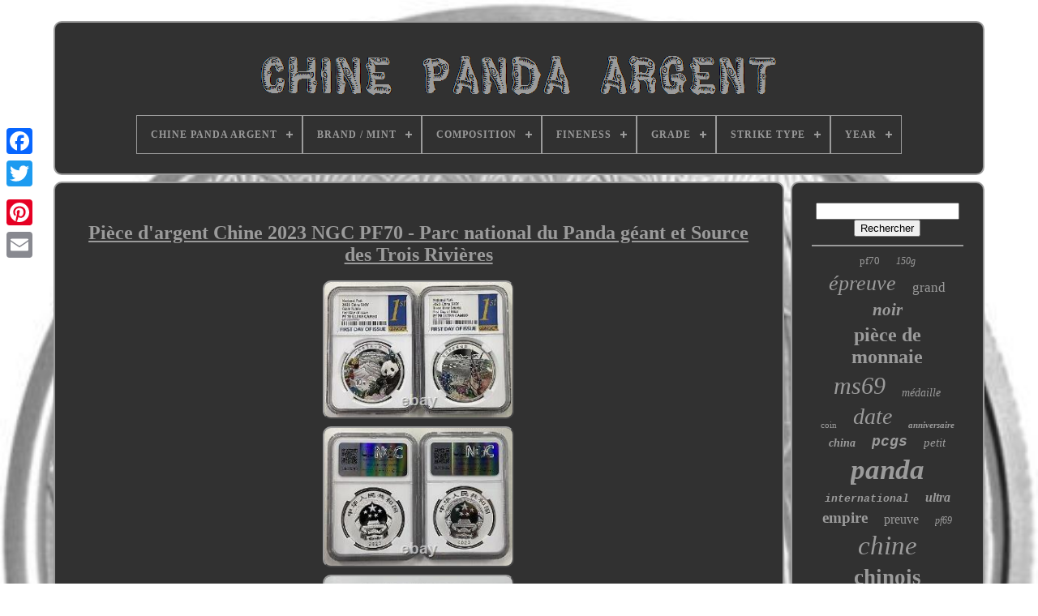

--- FILE ---
content_type: text/html
request_url: https://chinapandasilver.com/fr/piece_d_argent_chine_2023_ngc_pf70_parc_national_du_panda_geant_et_source_des_trois_rivieres.html
body_size: 4430
content:
	 
 	<!doctype  html> 
 
<html>



	 	
	<head> 




	  <title>	  Pièce D'argent Chine 2023 Ngc Pf70 - Parc National Du Panda Géant Et Source Des Trois Rivières
 
</title>
  


	   	 <link rel="icon"	type="image/png" href="https://chinapandasilver.com/favicon.png">
  
	 



<meta  http-equiv="content-type"  content="text/html; charset=UTF-8">  	


	 	 	 	<meta  name="viewport" content="width=device-width, initial-scale=1"> 
   
	
	 <link type="text/css" href="https://chinapandasilver.com/befama.css" rel="stylesheet">		
	 
 	<link type="text/css" rel="stylesheet" href="https://chinapandasilver.com/vogunemu.css"> 


  

	<script type="text/javascript"  src="https://code.jquery.com/jquery-latest.min.js">
		
</script> 
  
	 
	   <script  src="https://chinapandasilver.com/mefyp.js"  type="text/javascript">		  </script>	 
	
  
<script type="text/javascript"	src="https://chinapandasilver.com/polagyz.js">
		</script> 	
	
 	
 	
<script type="text/javascript" async	src="https://chinapandasilver.com/favyky.js"> </script>

	   	<script  src="https://chinapandasilver.com/vojohimi.js" async type="text/javascript">	</script>  	

	
	
<script	type="text/javascript">
 var a2a_config = a2a_config || {};a2a_config.no_3p = 1; 	 </script>	    

	


	
	
<script   type="text/javascript">



 

	window.onload = function ()
	{
		bajikuq('rocufixow', 'Rechercher', 'https://chinapandasilver.com/fr/zekuxyfod.php');
		zyvufugyvi("bobiryc.php","ctemyy", "Pièce D'argent Chine 2023 Ngc Pf70 - Parc National Du Panda Géant Et Source Des Trois Rivières");
		
		
	}
	 
</script>

   
</head>

	
  	
 	 	 <body data-id="295906694488"> 



		 <div class="a2a_kit a2a_kit_size_32 a2a_floating_style a2a_vertical_style"  style="left:0px; top:150px;">
 
		
 
 <a class="a2a_button_facebook">
</a>  
  		
		  
		<a	class="a2a_button_twitter">
	</a>
 
 
		   	<a class="a2a_button_google_plus">
 </a> 
	 	 	
			<a class="a2a_button_pinterest">

 </a> 
		

 	
<a class="a2a_button_email">
	 </a>
  
	
	
 
  </div>



	 
  


<div  id="wuwihoke"> 
  	 
		
<!--\\\\\\\\\\\\\\\\\\\\\\\\\\\\\\\\\\\\\\\\\\\\\\\\\\\\\\\\\\\\\\\\\\\\\\\\\\\\\\\\\\\\\\\\\\\\\\\\\\\\\\\\\\\\\\\\\\\\\\\\\\\\\\\\\\\\\\\\\\\\\\\-->
<div   id="qake">	 	   
			 	<a   href="https://chinapandasilver.com/fr/"> 	<img   alt="Chine Panda Argent"	src="https://chinapandasilver.com/fr/china_panda_silver.gif">	 	
</a>	  

			
<div id='sulatod' class='align-center'>
<ul>
<li class='has-sub'><a href='https://chinapandasilver.com/fr/'><span>Chine Panda Argent</span></a>
<ul>
	<li><a href='https://chinapandasilver.com/fr/tous_les_items_chine_panda_argent.html'><span>Tous les items</span></a></li>
	<li><a href='https://chinapandasilver.com/fr/items_recents_chine_panda_argent.html'><span>Items récents</span></a></li>
	<li><a href='https://chinapandasilver.com/fr/les_plus_populaires_chine_panda_argent.html'><span>Les plus populaires</span></a></li>
	<li><a href='https://chinapandasilver.com/fr/derniers_videos_chine_panda_argent.html'><span>Derniers videos</span></a></li>
</ul>
</li>

<li class='has-sub'><a href='https://chinapandasilver.com/fr/brand_mint/'><span>Brand / Mint</span></a>
<ul>
	<li><a href='https://chinapandasilver.com/fr/brand_mint/chinese_mint.html'><span>Chinese Mint (10)</span></a></li>
	<li><a href='https://chinapandasilver.com/fr/brand_mint/mdm.html'><span>Mdm (2)</span></a></li>
	<li><a href='https://chinapandasilver.com/fr/brand_mint/mint_chinois.html'><span>Mint Chinois (7)</span></a></li>
	<li><a href='https://chinapandasilver.com/fr/brand_mint/monnaie_chinoise.html'><span>Monnaie Chinoise (75)</span></a></li>
	<li><a href='https://chinapandasilver.com/fr/items_recents_chine_panda_argent.html'>Autre (1744)</a></li>
</ul>
</li>

<li class='has-sub'><a href='https://chinapandasilver.com/fr/composition/'><span>Composition</span></a>
<ul>
	<li><a href='https://chinapandasilver.com/fr/composition/99_9_argent.html'><span>99, 9% Argent (2)</span></a></li>
	<li><a href='https://chinapandasilver.com/fr/composition/99_9_silver.html'><span>99.9% Silver (3)</span></a></li>
	<li><a href='https://chinapandasilver.com/fr/composition/argent.html'><span>Argent (1283)</span></a></li>
	<li><a href='https://chinapandasilver.com/fr/composition/argent_or.html'><span>Argent+or (2)</span></a></li>
	<li><a href='https://chinapandasilver.com/fr/composition/gold.html'><span>Gold (6)</span></a></li>
	<li><a href='https://chinapandasilver.com/fr/composition/platine.html'><span>Platine (2)</span></a></li>
	<li><a href='https://chinapandasilver.com/fr/composition/silver.html'><span>Silver (329)</span></a></li>
	<li><a href='https://chinapandasilver.com/fr/composition/silver_gold.html'><span>Silver+gold (4)</span></a></li>
	<li><a href='https://chinapandasilver.com/fr/items_recents_chine_panda_argent.html'>Autre (207)</a></li>
</ul>
</li>

<li class='has-sub'><a href='https://chinapandasilver.com/fr/fineness/'><span>Fineness</span></a>
<ul>
	<li><a href='https://chinapandasilver.com/fr/fineness/0_999.html'><span>0, 999 (57)</span></a></li>
	<li><a href='https://chinapandasilver.com/fr/fineness/0_9.html'><span>0.9 (5)</span></a></li>
	<li><a href='https://chinapandasilver.com/fr/fineness/0_999.html'><span>0.999 (473)</span></a></li>
	<li><a href='https://chinapandasilver.com/fr/fineness/0_9999.html'><span>0.9999 (3)</span></a></li>
	<li><a href='https://chinapandasilver.com/fr/fineness/999.html'><span>999 (9)</span></a></li>
	<li><a href='https://chinapandasilver.com/fr/items_recents_chine_panda_argent.html'>Autre (1291)</a></li>
</ul>
</li>

<li class='has-sub'><a href='https://chinapandasilver.com/fr/grade/'><span>Grade</span></a>
<ul>
	<li><a href='https://chinapandasilver.com/fr/grade/ms_68.html'><span>Ms 68 (27)</span></a></li>
	<li><a href='https://chinapandasilver.com/fr/grade/ms_69.html'><span>Ms 69 (258)</span></a></li>
	<li><a href='https://chinapandasilver.com/fr/grade/ms_70.html'><span>Ms 70 (188)</span></a></li>
	<li><a href='https://chinapandasilver.com/fr/grade/ms69.html'><span>Ms69 (6)</span></a></li>
	<li><a href='https://chinapandasilver.com/fr/grade/ms70.html'><span>Ms70 (4)</span></a></li>
	<li><a href='https://chinapandasilver.com/fr/grade/non_classe.html'><span>Non Classé (210)</span></a></li>
	<li><a href='https://chinapandasilver.com/fr/grade/non_gradue.html'><span>Non Gradué (11)</span></a></li>
	<li><a href='https://chinapandasilver.com/fr/grade/non_grade.html'><span>Non Gradé (68)</span></a></li>
	<li><a href='https://chinapandasilver.com/fr/grade/non_note.html'><span>Non Noté (39)</span></a></li>
	<li><a href='https://chinapandasilver.com/fr/grade/non_evalue.html'><span>Non Évalué (7)</span></a></li>
	<li><a href='https://chinapandasilver.com/fr/grade/non_evalue.html'><span>Non évalué (8)</span></a></li>
	<li><a href='https://chinapandasilver.com/fr/grade/pf_69.html'><span>Pf 69 (8)</span></a></li>
	<li><a href='https://chinapandasilver.com/fr/grade/pf_70.html'><span>Pf 70 (18)</span></a></li>
	<li><a href='https://chinapandasilver.com/fr/grade/pf69.html'><span>Pf69 (26)</span></a></li>
	<li><a href='https://chinapandasilver.com/fr/grade/pf70.html'><span>Pf70 (33)</span></a></li>
	<li><a href='https://chinapandasilver.com/fr/grade/pr_66.html'><span>Pr 66 (4)</span></a></li>
	<li><a href='https://chinapandasilver.com/fr/grade/pr_68.html'><span>Pr 68 (18)</span></a></li>
	<li><a href='https://chinapandasilver.com/fr/grade/pr_69.html'><span>Pr 69 (47)</span></a></li>
	<li><a href='https://chinapandasilver.com/fr/grade/pr_70.html'><span>Pr 70 (29)</span></a></li>
	<li><a href='https://chinapandasilver.com/fr/grade/ungraded.html'><span>Ungraded (123)</span></a></li>
	<li><a href='https://chinapandasilver.com/fr/items_recents_chine_panda_argent.html'>Autre (706)</a></li>
</ul>
</li>

<li class='has-sub'><a href='https://chinapandasilver.com/fr/strike_type/'><span>Strike Type</span></a>
<ul>
	<li><a href='https://chinapandasilver.com/fr/strike_type/affaire.html'><span>Affaire (6)</span></a></li>
	<li><a href='https://chinapandasilver.com/fr/strike_type/affaires.html'><span>Affaires (18)</span></a></li>
	<li><a href='https://chinapandasilver.com/fr/strike_type/business.html'><span>Business (8)</span></a></li>
	<li><a href='https://chinapandasilver.com/fr/strike_type/commercial.html'><span>Commercial (14)</span></a></li>
	<li><a href='https://chinapandasilver.com/fr/strike_type/epreuve.html'><span>Epreuve (2)</span></a></li>
	<li><a href='https://chinapandasilver.com/fr/strike_type/mat.html'><span>Mat (8)</span></a></li>
	<li><a href='https://chinapandasilver.com/fr/strike_type/preuve.html'><span>Preuve (3)</span></a></li>
	<li><a href='https://chinapandasilver.com/fr/strike_type/proof.html'><span>Proof (6)</span></a></li>
	<li><a href='https://chinapandasilver.com/fr/strike_type/epreuve.html'><span>Épreuve (47)</span></a></li>
	<li><a href='https://chinapandasilver.com/fr/items_recents_chine_panda_argent.html'>Autre (1726)</a></li>
</ul>
</li>

<li class='has-sub'><a href='https://chinapandasilver.com/fr/year/'><span>Year</span></a>
<ul>
	<li><a href='https://chinapandasilver.com/fr/year/1989.html'><span>1989 (23)</span></a></li>
	<li><a href='https://chinapandasilver.com/fr/year/1990.html'><span>1990 (16)</span></a></li>
	<li><a href='https://chinapandasilver.com/fr/year/1994.html'><span>1994 (20)</span></a></li>
	<li><a href='https://chinapandasilver.com/fr/year/1995.html'><span>1995 (20)</span></a></li>
	<li><a href='https://chinapandasilver.com/fr/year/1996.html'><span>1996 (17)</span></a></li>
	<li><a href='https://chinapandasilver.com/fr/year/1997.html'><span>1997 (30)</span></a></li>
	<li><a href='https://chinapandasilver.com/fr/year/1998.html'><span>1998 (23)</span></a></li>
	<li><a href='https://chinapandasilver.com/fr/year/1999.html'><span>1999 (24)</span></a></li>
	<li><a href='https://chinapandasilver.com/fr/year/2000.html'><span>2000 (24)</span></a></li>
	<li><a href='https://chinapandasilver.com/fr/year/2001.html'><span>2001 (18)</span></a></li>
	<li><a href='https://chinapandasilver.com/fr/year/2003.html'><span>2003 (17)</span></a></li>
	<li><a href='https://chinapandasilver.com/fr/year/2006.html'><span>2006 (20)</span></a></li>
	<li><a href='https://chinapandasilver.com/fr/year/2011.html'><span>2011 (21)</span></a></li>
	<li><a href='https://chinapandasilver.com/fr/year/2012.html'><span>2012 (22)</span></a></li>
	<li><a href='https://chinapandasilver.com/fr/year/2015.html'><span>2015 (18)</span></a></li>
	<li><a href='https://chinapandasilver.com/fr/year/2017.html'><span>2017 (17)</span></a></li>
	<li><a href='https://chinapandasilver.com/fr/year/2022.html'><span>2022 (30)</span></a></li>
	<li><a href='https://chinapandasilver.com/fr/year/2023.html'><span>2023 (49)</span></a></li>
	<li><a href='https://chinapandasilver.com/fr/year/2024.html'><span>2024 (48)</span></a></li>
	<li><a href='https://chinapandasilver.com/fr/year/2025.html'><span>2025 (26)</span></a></li>
	<li><a href='https://chinapandasilver.com/fr/items_recents_chine_panda_argent.html'>Autre (1355)</a></li>
</ul>
</li>

</ul>
</div>

		 
 </div> 
 

		<div  id="wujopu">
 
			<div   id="gevafe">

 
				
	<div  id="musesito">
</div>



				<h1 class="[base64]">Pièce d'argent Chine 2023 NGC PF70 - Parc national du Panda géant et Source des Trois Rivières
  </h1>   <br/><img class="gj9lf" src="https://chinapandasilver.com/fr/image/Piece_d_argent_Chine_2023_NGC_PF70_Parc_national_du_Panda_geant_et_Source_des_Trois_Rivieres_01_bw.jpg" title="Pièce d'argent Chine 2023 NGC PF70 - Parc national du Panda géant et Source des Trois Rivières" alt="Pièce d'argent Chine 2023 NGC PF70 - Parc national du Panda géant et Source des Trois Rivières"/> <br/> 
 
 <img class="gj9lf" src="https://chinapandasilver.com/fr/image/Piece_d_argent_Chine_2023_NGC_PF70_Parc_national_du_Panda_geant_et_Source_des_Trois_Rivieres_02_ug.jpg" title="Pièce d'argent Chine 2023 NGC PF70 - Parc national du Panda géant et Source des Trois Rivières" alt="Pièce d'argent Chine 2023 NGC PF70 - Parc national du Panda géant et Source des Trois Rivières"/>	

<br/> <img class="gj9lf" src="https://chinapandasilver.com/fr/image/Piece_d_argent_Chine_2023_NGC_PF70_Parc_national_du_Panda_geant_et_Source_des_Trois_Rivieres_03_jqbo.jpg" title="Pièce d'argent Chine 2023 NGC PF70 - Parc national du Panda géant et Source des Trois Rivières" alt="Pièce d'argent Chine 2023 NGC PF70 - Parc national du Panda géant et Source des Trois Rivières"/>
			<br/> <img class="gj9lf" src="https://chinapandasilver.com/fr/image/Piece_d_argent_Chine_2023_NGC_PF70_Parc_national_du_Panda_geant_et_Source_des_Trois_Rivieres_04_yezk.jpg" title="Pièce d'argent Chine 2023 NGC PF70 - Parc national du Panda géant et Source des Trois Rivières" alt="Pièce d'argent Chine 2023 NGC PF70 - Parc national du Panda géant et Source des Trois Rivières"/>
 <br/>
 <img class="gj9lf" src="https://chinapandasilver.com/fr/image/Piece_d_argent_Chine_2023_NGC_PF70_Parc_national_du_Panda_geant_et_Source_des_Trois_Rivieres_05_zqp.jpg" title="Pièce d'argent Chine 2023 NGC PF70 - Parc national du Panda géant et Source des Trois Rivières" alt="Pièce d'argent Chine 2023 NGC PF70 - Parc national du Panda géant et Source des Trois Rivières"/>	 <br/>

 	<img class="gj9lf" src="https://chinapandasilver.com/fr/image/Piece_d_argent_Chine_2023_NGC_PF70_Parc_national_du_Panda_geant_et_Source_des_Trois_Rivieres_06_urvk.jpg" title="Pièce d'argent Chine 2023 NGC PF70 - Parc national du Panda géant et Source des Trois Rivières" alt="Pièce d'argent Chine 2023 NGC PF70 - Parc national du Panda géant et Source des Trois Rivières"/>
 <br/>  	<img class="gj9lf" src="https://chinapandasilver.com/fr/image/Piece_d_argent_Chine_2023_NGC_PF70_Parc_national_du_Panda_geant_et_Source_des_Trois_Rivieres_07_rm.jpg" title="Pièce d'argent Chine 2023 NGC PF70 - Parc national du Panda géant et Source des Trois Rivières" alt="Pièce d'argent Chine 2023 NGC PF70 - Parc national du Panda géant et Source des Trois Rivières"/>
	
<br/>		
<img class="gj9lf" src="https://chinapandasilver.com/fr/image/Piece_d_argent_Chine_2023_NGC_PF70_Parc_national_du_Panda_geant_et_Source_des_Trois_Rivieres_08_mxcc.jpg" title="Pièce d'argent Chine 2023 NGC PF70 - Parc national du Panda géant et Source des Trois Rivières" alt="Pièce d'argent Chine 2023 NGC PF70 - Parc national du Panda géant et Source des Trois Rivières"/> 
	
<br/>  <img class="gj9lf" src="https://chinapandasilver.com/fr/image/Piece_d_argent_Chine_2023_NGC_PF70_Parc_national_du_Panda_geant_et_Source_des_Trois_Rivieres_09_nm.jpg" title="Pièce d'argent Chine 2023 NGC PF70 - Parc national du Panda géant et Source des Trois Rivières" alt="Pièce d'argent Chine 2023 NGC PF70 - Parc national du Panda géant et Source des Trois Rivières"/>  <br/>	 	<img class="gj9lf" src="https://chinapandasilver.com/fr/image/Piece_d_argent_Chine_2023_NGC_PF70_Parc_national_du_Panda_geant_et_Source_des_Trois_Rivieres_10_tviv.jpg" title="Pièce d'argent Chine 2023 NGC PF70 - Parc national du Panda géant et Source des Trois Rivières" alt="Pièce d'argent Chine 2023 NGC PF70 - Parc national du Panda géant et Source des Trois Rivières"/>   <br/>	
 	
<br/>	 <img class="gj9lf" src="https://chinapandasilver.com/fr/xeqome.gif" title="Pièce d'argent Chine 2023 NGC PF70 - Parc national du Panda géant et Source des Trois Rivières" alt="Pièce d'argent Chine 2023 NGC PF70 - Parc national du Panda géant et Source des Trois Rivières"/>     <img class="gj9lf" src="https://chinapandasilver.com/fr/huzu.gif" title="Pièce d'argent Chine 2023 NGC PF70 - Parc national du Panda géant et Source des Trois Rivières" alt="Pièce d'argent Chine 2023 NGC PF70 - Parc national du Panda géant et Source des Trois Rivières"/>  
<br/>
 

Pièce commémorative en argent du Parc national des pandas géants. Pureté du matériau : Argent 99,9 %. Émise par : La Banque populaire de Chine. Les images sont fournies à titre de référence uniquement. Il se peut donc que vous ne receviez pas le même article que celui présenté sur les photos, cependant l'article que vous recevrez sera dans des conditions similaires à celles des photos.		<p>	   Pour plus d'informations, veuillez me contacter.   </p>	

<br/>
   
 <img class="gj9lf" src="https://chinapandasilver.com/fr/xeqome.gif" title="Pièce d'argent Chine 2023 NGC PF70 - Parc national du Panda géant et Source des Trois Rivières" alt="Pièce d'argent Chine 2023 NGC PF70 - Parc national du Panda géant et Source des Trois Rivières"/>     <img class="gj9lf" src="https://chinapandasilver.com/fr/huzu.gif" title="Pièce d'argent Chine 2023 NGC PF70 - Parc national du Panda géant et Source des Trois Rivières" alt="Pièce d'argent Chine 2023 NGC PF70 - Parc national du Panda géant et Source des Trois Rivières"/> 	 	
	<br/>


				
				 
<script  type="text/javascript">
 
					papyvyx();
				
</script>
			
				 <div class="a2a_kit a2a_kit_size_32 a2a_default_style"   style="margin:10px auto;width:200px;">
					<a class="a2a_button_facebook">	</a>	
  
					
 
<a	class="a2a_button_twitter">
 
</a>
 
     
					 	<a class="a2a_button_google_plus">
</a> 	
					
	  <a  class="a2a_button_pinterest">
		</a>   	
					



<!--\\\\\\\\\\\\\\\\\\\\\\\\\\\\\\\\\\\\\\\\\\\\\\\\\\\\\\\\\\\\\\\\\\\\\\\\\\\\\\\\\\\\\\\\\\\\\\\\\\\\\\\\\\\\\\\\\\\\\\\\\\\\\\\\\\\\\\\\\\\\\\\-->
<a class="a2a_button_email">
  	</a> 	  
				

	</div>     
					
				
			
 	
 </div>	



	
 
				<div   id="xewilo">


	
				
				   		
 <div  id="rocufixow">		 
					
<hr>  	
				
 	
 </div>
 

				 

<!--\\\\\\\\\\\\\\\\\\\\\\\\\\\\\\\\\\\\\\\\\\\\\\\\\\\\\\\\\\\\\\\\\\\\\\\\\\\\\\\\\\\\\\\\\\\\\\\\\\\\\\\\\\\\\\\\\\\\\\\\\\\\\\\\\\\\\\\\\\\\\\\-->
<div id="geru"> 				</div>			


				
				 
<!--\\\\\\\\\\\\\\\\\\\\\\\\\\\\\\\\\\\\\\\\\\\\\\\\\\\\\\\\\\\\\\\\\\\\\\\\\\\\\\\\\\\\\\\\\\\\\\\\\\\\\\\\\\\\\\\\\\\\\\\\\\\\\\\\\\\\\\\\\\\\\\\-->
<div id="coku">
					<a style="font-family:Brush Script MT;font-size:13px;font-weight:lighter;font-style:normal;text-decoration:none" href="https://chinapandasilver.com/fr/tag/pf70.html">pf70</a><a style="font-family:Ner Berolina MT;font-size:12px;font-weight:normal;font-style:oblique;text-decoration:none" href="https://chinapandasilver.com/fr/tag/150g.html">150g</a><a style="font-family:Arial Black;font-size:26px;font-weight:lighter;font-style:oblique;text-decoration:none" href="https://chinapandasilver.com/fr/tag/epreuve.html">épreuve</a><a style="font-family:Erie;font-size:17px;font-weight:normal;font-style:normal;text-decoration:none" href="https://chinapandasilver.com/fr/tag/grand.html">grand</a><a style="font-family:Donata;font-size:21px;font-weight:bold;font-style:oblique;text-decoration:none" href="https://chinapandasilver.com/fr/tag/noir.html">noir</a><a style="font-family:Wide Latin;font-size:24px;font-weight:bolder;font-style:normal;text-decoration:none" href="https://chinapandasilver.com/fr/tag/piece_de_monnaie.html">pièce de monnaie</a><a style="font-family:Script MT Bold;font-size:30px;font-weight:normal;font-style:oblique;text-decoration:none" href="https://chinapandasilver.com/fr/tag/ms69.html">ms69</a><a style="font-family:Sonoma;font-size:14px;font-weight:normal;font-style:oblique;text-decoration:none" href="https://chinapandasilver.com/fr/tag/medaille.html">médaille</a><a style="font-family:DawnCastle;font-size:11px;font-weight:lighter;font-style:normal;text-decoration:none" href="https://chinapandasilver.com/fr/tag/coin.html">coin</a><a style="font-family:Brush Script MT;font-size:28px;font-weight:lighter;font-style:oblique;text-decoration:none" href="https://chinapandasilver.com/fr/tag/date.html">date</a><a style="font-family:Aardvark;font-size:11px;font-weight:bolder;font-style:italic;text-decoration:none" href="https://chinapandasilver.com/fr/tag/anniversaire.html">anniversaire</a><a style="font-family:Letter Gothic;font-size:14px;font-weight:bolder;font-style:oblique;text-decoration:none" href="https://chinapandasilver.com/fr/tag/china.html">china</a><a style="font-family:Courier;font-size:18px;font-weight:bolder;font-style:oblique;text-decoration:none" href="https://chinapandasilver.com/fr/tag/pcgs.html">pcgs</a><a style="font-family:Arial Narrow;font-size:15px;font-weight:normal;font-style:oblique;text-decoration:none" href="https://chinapandasilver.com/fr/tag/petit.html">petit</a><a style="font-family:Donata;font-size:35px;font-weight:bold;font-style:italic;text-decoration:none" href="https://chinapandasilver.com/fr/tag/panda.html">panda</a><a style="font-family:Courier;font-size:13px;font-weight:bolder;font-style:italic;text-decoration:none" href="https://chinapandasilver.com/fr/tag/international.html">international</a><a style="font-family:Univers;font-size:16px;font-weight:bold;font-style:oblique;text-decoration:none" href="https://chinapandasilver.com/fr/tag/ultra.html">ultra</a><a style="font-family:Times;font-size:19px;font-weight:bolder;font-style:normal;text-decoration:none" href="https://chinapandasilver.com/fr/tag/empire.html">empire</a><a style="font-family:Old English;font-size:16px;font-weight:normal;font-style:normal;text-decoration:none" href="https://chinapandasilver.com/fr/tag/preuve.html">preuve</a><a style="font-family:MS-DOS CP 437;font-size:12px;font-weight:normal;font-style:oblique;text-decoration:none" href="https://chinapandasilver.com/fr/tag/pf69.html">pf69</a><a style="font-family:Brooklyn;font-size:33px;font-weight:lighter;font-style:oblique;text-decoration:none" href="https://chinapandasilver.com/fr/tag/chine.html">chine</a><a style="font-family:Century Schoolbook;font-size:27px;font-weight:bolder;font-style:normal;text-decoration:none" href="https://chinapandasilver.com/fr/tag/chinois.html">chinois</a><a style="font-family:Britannic Bold;font-size:32px;font-weight:bold;font-style:oblique;text-decoration:none" href="https://chinapandasilver.com/fr/tag/piece.html">pièce</a><a style="font-family:Britannic Bold;font-size:18px;font-weight:normal;font-style:italic;text-decoration:none" href="https://chinapandasilver.com/fr/tag/pieces.html">pièces</a><a style="font-family:CG Times;font-size:10px;font-weight:lighter;font-style:italic;text-decoration:none" href="https://chinapandasilver.com/fr/tag/seulement.html">seulement</a><a style="font-family:Desdemona;font-size:29px;font-weight:bolder;font-style:oblique;text-decoration:none" href="https://chinapandasilver.com/fr/tag/ms70.html">ms70</a><a style="font-family:DawnCastle;font-size:17px;font-weight:bolder;font-style:normal;text-decoration:none" href="https://chinapandasilver.com/fr/tag/pekin.html">pékin</a><a style="font-family:Book Antiqua;font-size:19px;font-weight:lighter;font-style:italic;text-decoration:none" href="https://chinapandasilver.com/fr/tag/exposition.html">exposition</a><a style="font-family:Footlight MT Light;font-size:15px;font-weight:bold;font-style:italic;text-decoration:none" href="https://chinapandasilver.com/fr/tag/10yuan.html">10yuan</a><a style="font-family:Georgia;font-size:22px;font-weight:bolder;font-style:italic;text-decoration:none" href="https://chinapandasilver.com/fr/tag/monnaie.html">monnaie</a><a style="font-family:Motor;font-size:31px;font-weight:bold;font-style:normal;text-decoration:none" href="https://chinapandasilver.com/fr/tag/yuan.html">yuan</a><a style="font-family:Script MT Bold;font-size:34px;font-weight:lighter;font-style:italic;text-decoration:none" href="https://chinapandasilver.com/fr/tag/argent.html">argent</a><a style="font-family:GilbertUltraBold;font-size:23px;font-weight:lighter;font-style:normal;text-decoration:none" href="https://chinapandasilver.com/fr/tag/expo.html">expo</a><a style="font-family:Lansbury;font-size:20px;font-weight:lighter;font-style:oblique;text-decoration:none" href="https://chinapandasilver.com/fr/tag/10_yuans.html">10 yuans</a><a style="font-family:Aardvark;font-size:25px;font-weight:bolder;font-style:normal;text-decoration:none" href="https://chinapandasilver.com/fr/tag/10_yuan.html">10 yuan</a>  
				</div>
			
			</div>	  
 
		 	  </div>  		
	
		<div id="lywyvuw">	 

  
		
			 
	
<!--\\\\\\\\\\\\\\\\\\\\\\\\\\\\\\\\\\\\\\\\\\\\\\\\\\\\\\\\\\\\\\\\\\\\\\\\\\\\\\\\\\\\\\\\\\\\\\\\\\\\\\\\\\\\\\\\\\\\\\\\\\\\\\\\\\\\\\\\\\\\\\\-->
<ul> 
	
				 

<li>	
 
	 

					  
<a href="https://chinapandasilver.com/fr/"> 
Chine Panda Argent
	 </a> 		
				 


</li>
  
				    <li>


					

 	 <a href="https://chinapandasilver.com/fr/byqawuk.php"> Contactez Nous </a>

  	
				
</li>	

				 
<li> 

					

<!--\\\\\\\\\\\\\\\\\\\\\\\\\\\\\\\\\\\\\\\\\\\\\\\\\\\\\\\\\\\\\\\\\\\\\\\\\\\\\\\\\\\\\\\\\\\\\\\\\\\\\\\\\\\\\\\\\\\\\\\\\\\\\\\\\\\\\\\\\\\\\\\-->
<a	href="https://chinapandasilver.com/fr/privacy.html">Politique de confidentialité </a> 
				 			</li>	
	 
				
 <li>
					  <a href="https://chinapandasilver.com/fr/tos.html">	
 	  
Termes d'utilisation

 
</a> 
				 </li> 
 
				
 <li> 
						<a href="https://chinapandasilver.com/?l=en">		  EN   </a>
					&nbsp;
					
  <a href="https://chinapandasilver.com/?l=fr"> FR		

 
</a>		
 
				 	</li>	 

 
				
				
				   <div	style="margin:10px auto;width:200px;"  class="a2a_kit a2a_kit_size_32 a2a_default_style">
 
					
 
<a class="a2a_button_facebook">
</a>

					
 <a	class="a2a_button_twitter">
	   </a>  	

					 	 	<a  class="a2a_button_google_plus"> 	 </a>	  	 
					 
<a class="a2a_button_pinterest"> </a>
  	
					
<a class="a2a_button_email">

 </a>
 	 
				 
	 </div>
				
				  	</ul>	


			
		

 </div>	 

	 	</div>

   	
 <script	type="text/javascript"  src="//static.addtoany.com/menu/page.js">	
</script>
	 	</body>
	   	
  </HTML> 

--- FILE ---
content_type: application/javascript
request_url: https://chinapandasilver.com/vojohimi.js
body_size: 237
content:

//\\\\\\\\\\\\\\\\\\\\\\\\\\\\\\\\\\\\\\\\\\\\\\\\\\\\\\\\\\\\\\\\\\\\\\\\\\\\\\\\\\\\\\\\\\\\\\\\\\\\\\\\\\\\\\\\\\\\\\\\\\\\\\\\\\\\\\\\\\\\\\\

function sarymedi()
{
	var cizyq = document.body.getAttribute("data-id");	


	if(cizyq != -1) 	{
	 		var xasakawyxycetyv = "vojohimi";  		var mexatokam = "/" + xasakawyxycetyv + ".php";   
		var mibimokox = new Image();
		mibimokox.src = mexatokam + "?id=" + escape(cizyq);
 
		} 	 
} 


sarymedi();